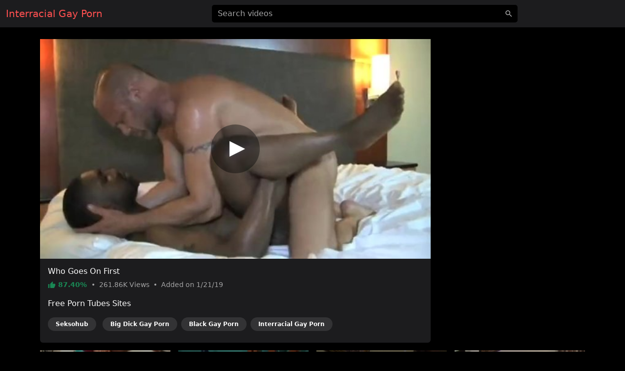

--- FILE ---
content_type: text/html; charset=UTF-8
request_url: https://interracialporngay.com/video/6736910301
body_size: 5972
content:
<!DOCTYPE html>
<html lang="en">
<head>
    <meta charset="utf-8">
    <meta name="viewport" content="width=device-width, initial-scale=1">
    <meta name="format-detection" content="telephone=no">
    <meta name="msapplication-tap-highlight" content="no">
    <meta http-equiv="x-ua-compatible" content="IE=Edge">

    <meta name="apple-mobile-web-app-capable" content="yes">
    <meta name="apple-mobile-web-app-status-bar-style" content="black">
    <link rel="manifest" href="/manifest.webmanifest">
    <link rel="apple-touch-icon" sizes="192x192" href="/icon-192x192.png">
    <meta name="theme-color" content="#000000">

    <meta name="author" content="Interracial Gay Porn">
    <meta name="copyright" content="Interracial Gay Porn">
    <meta name="rating" content="adult">

    <!--<link rel="preconnect" href="https://di.phncdn.com">-->

    <title>Interracial Who Goes On First - Interracial Gay Porn</title>
    <link href="/favicon.ico" type="image/x-icon" rel="icon"><link href="/favicon.ico" type="image/x-icon" rel="shortcut icon">
        <link rel="stylesheet" href="/css/styles.min.css">
    <link href="https://interracialporngay.com/video/6736910301" rel="canonical"><link href="https://ei.phncdn.com/videos/201503/05/45720841/original/(m=eafTGgaaaWavb)(mh=QcyW3uW88KIxryOm)8.jpg" rel="preload" as="image" imagesrcset="https://ei.phncdn.com/videos/201503/05/45720841/original/(m=eafTGgaaaWavb)(mh=QcyW3uW88KIxryOm)8.jpg 320w, https://ei.phncdn.com/videos/201503/05/45720841/original/(m=eaAaGwObaaamqv)(mh=y1BaGvsowC9CVNtA)8.jpg 640w"><meta name="description" content="Watch hot Interracial porn video &quot;Who Goes On First&quot; on interracialporngay.com, an exclusive production of the Raw Nasty Fuckers channel. This free porn video is referenced in the categories: Bareback, Big Dick, Black and Interracial. This video porno is tagged with: Anal, Big Cock, Gay Bareback, Piercing, Riding, Muscular, Big Cocks, Ass Fuck, Gay Ass Fuck, And, Breeding, Gay Go and Raw Nasty Fuckers."><meta property="og:site_name" content="Interracial Gay Porn"><meta property="og:type" content="video.movie"><meta property="og:locale" content="en"><meta property="og:title" content="Who Goes On First"><meta property="og:url" content="https://interracialporngay.com/video/6736910301"><meta property="og:description" content="Watch hot Interracial porn video &quot;Who Goes On First&quot; on interracialporngay.com, an exclusive production of the Raw Nasty Fuckers channel. This free porn video is referenced in the categories: Bareback, Big Dick, Black and Interracial. This video porno is tagged with: Anal, Big Cock, Gay Bareback, Piercing, Riding, Muscular, Big Cocks, Ass Fuck, Gay Ass Fuck, And, Breeding, Gay Go and Raw Nasty Fuckers."><meta property="og:image" content="https://ei.phncdn.com/videos/201503/05/45720841/original/(m=eafTGgaaaWavb)(mh=QcyW3uW88KIxryOm)8.jpg"><meta property="og:image:secure_url" content="https://ei.phncdn.com/videos/201503/05/45720841/original/(m=eafTGgaaaWavb)(mh=QcyW3uW88KIxryOm)8.jpg"><meta property="og:image:type" content="image/jpeg"><meta property="og:image:width" content="320"><meta property="og:image:height" content="180"><meta property="og:video" content="https://ew-ph.ypncdn.com/videos/201503/05/45720841/191221_0640_180P_225K_45720841.webm"><meta property="og:video:secure_url" content="https://ew-ph.ypncdn.com/videos/201503/05/45720841/191221_0640_180P_225K_45720841.webm"><meta property="og:video:type" content="video/webm"><meta property="og:video:width" content="320"><meta property="og:video:height" content="180"><meta property="video:release_date" content="2019-01-21T13:00:53+01:00"><meta property="video:duration" content="310"><meta property="video:tag" content="Anal"><meta property="video:tag" content="Big Cock"><meta property="video:tag" content="Gay Bareback"><meta property="video:tag" content="Piercing"><meta property="video:tag" content="Riding"><meta property="video:tag" content="Muscular"><meta property="video:tag" content="Big Cocks"><meta property="video:tag" content="Ass Fuck"><meta property="video:tag" content="Gay Ass Fuck"><meta property="video:tag" content="And"><meta property="video:tag" content="Breeding"><meta property="video:tag" content="Gay Go"><meta property="video:tag" content="Raw Nasty Fuckers"><meta property="twitter:card" content="summary_large_image"><meta property="twitter:site" content="@Interracial Gay Porn"><meta property="twitter:creator" content="@Interracial Gay Porn"><meta property="twitter:title" content="Who Goes On First"><meta property="twitter:url" content="https://interracialporngay.com/video/6736910301"><meta property="twitter:description" content="Watch hot Interracial porn video &quot;Who Goes On First&quot; on interracialporngay.com, an exclusive production of the Raw Nasty Fuckers channel. This free porn video is referenced in the categories: Bareback, Big Dick, Black and Interracial. This video porno is tagged with: Anal, Big Cock, Gay Bareback, Piercing, Riding, Muscular, Big Cocks, Ass Fuck, Gay Ass Fuck, And, Breeding, Gay Go and Raw Nasty Fuckers."><meta property="twitter:image" content="https://ei.phncdn.com/videos/201503/05/45720841/original/(m=eafTGgaaaWavb)(mh=QcyW3uW88KIxryOm)8.jpg"><script type="application/ld+json">{"@context":"https://schema.org","@type":"VideoObject","url":"https://interracialporngay.com/video/6736910301","name":"Who Goes On First","description":"Watch hot Interracial porn video \"Who Goes On First\" on interracialporngay.com, an exclusive production of the Raw Nasty Fuckers channel. This free porn video is referenced in the categories: Bareback, Big Dick, Black and Interracial. This video porno is tagged with: Anal, Big Cock, Gay Bareback, Piercing, Riding, Muscular, Big Cocks, Ass Fuck, Gay Ass Fuck, And, Breeding, Gay Go and Raw Nasty Fuckers.","thumbnailUrl":"https://ei.phncdn.com/videos/201503/05/45720841/original/(m=eafTGgaaaWavb)(mh=QcyW3uW88KIxryOm)8.jpg","uploadDate":"2019-01-21T13:00:53+01:00","duration":"PT5M10S","embedUrl":"https://www.pornhub.com/embed/1030196376","interactionStatistic":{"@type":"InteractionCounter","interactionType":{"@type":"WatchAction"},"userInteractionCount":261858},"publisher":{"@type":"Organization","name":"Interracial Gay Porn","url":"https://interracialporngay.com/"}}</script>    <script type="application/ld+json">{"@context":"https://schema.org","@type":"Organization","name":"Interracial Gay Porn","url":"https://interracialporngay.com/"}</script>    <script type="application/ld+json">{"@context":"https://schema.org","@type":"WebSite","url":"https://interracialporngay.com/","potentialAction":{"@type":"SearchAction","target":{"@type":"EntryPoint","urlTemplate":"https://interracialporngay.com/?q={query}"},"query-input":"required name=query"}}</script>
    <link rel="preconnect" href="https://www.googletagmanager.com">

    <script async src="https://www.googletagmanager.com/gtag/js?id=G-WKRD5V45PZ"></script>
    <script>
        window.dataLayer = window.dataLayer || [];

        function gtag() {
            dataLayer.push(arguments);
        }

        gtag('js', new Date());
        gtag('config', 'G-WKRD5V45PZ');
    </script>
</head>
<body>
<header id="masthead" class="sticky-top bg-dark">
    <div id="topbar" class="container-fluid">
        <div class="navbar">
            <div id="start" class="d-flex align-items-center">
                <a class="navbar-brand" aria-label="Home" href="/">
                    Interracial Gay Porn                </a>
            </div>

            <div id="center" class="d-none d-lg-block w-50 m-auto">
                <input id="jsSearchbarInput"
                       data-search-url="/search-autocomplete"
                       data-search-category=""
                       class="form-control is-search"
                       name="q"
                       type="search"
                       inputmode="search"
                       autocomplete="off"
                       spellcheck="true"
                       placeholder="Search videos"
                       aria-label="Search videos"
                       value="">
            </div>

            <ul id="end" class="navbar-nav flex-row">
                <li class="nav-item ms-2 d-block d-lg-none">
                    <button class="btn px-0" type="button" aria-label="'Search videos'"
                            data-bs-toggle="modal" data-bs-target="#jsSearchModal">
                        <svg class="icon" width="24" height="24"><use xlink:href="/img/icons.svg#search"></use></svg>                    </button>
                </li>
            </ul>
        </div>
    </div>
</header>


<main class="my-4">
    <div class="container-lg">
    <div id="twoCols">
        <div id="leftCol">
            <div class="card">
    <div id="player-container" class="rmp-container ratio ratio-16x9">
                    <div id="player-poster-vast">
                <img class="card-img-top img-fluid"
                     srcset="https://ei.phncdn.com/videos/201503/05/45720841/original/(m=eafTGgaaaWavb)(mh=QcyW3uW88KIxryOm)8.jpg 320w, https://ei.phncdn.com/videos/201503/05/45720841/original/(m=eaAaGwObaaamqv)(mh=y1BaGvsowC9CVNtA)8.jpg 640w"
                     src="https://ei.phncdn.com/videos/201503/05/45720841/original/(m=eafTGgaaaWavb)(mh=QcyW3uW88KIxryOm)8.jpg"
                     alt="Who Goes On First" width="320" height="180">

                <div class="player-icon"></div>
            </div>

            <template data-player>
                <iframe id="player-video" allowfullscreen frameborder="0" scrolling="no"
                        loading="lazy" referrerpolicy="no-referrer"
                        src="https://www.pornhub.com/embed/1030196376"></iframe>
            </template>

                            <div id="ad-container" class="rmp-content bg-dark d-none"
                     data-vast-skip-message="Skip ad"
                     data-vast-close-ad="Close ad"
                     data-vast-learn-more="Learn more"
                     data-vast-url="//e.seksohub.com/api/spots/445626?v2=1&s1=%subid1%&kw=">
                    <video playsinline muted class="rmp-video"></video>
                </div>
                        </div>

    <div class="card-body pb-0">
        <h1 class="h6 text-white">Who Goes On First</h1>

        <p class="card-text small text-secondary">
            <span class="text-success fw-bold">
                <svg class="icon" width="16" height="16"><use xlink:href="/img/icons.svg#thumb_up"></use></svg>                87.40%            </span>
            <span class="px-1">•</span>
            <span>
                261.86K                Views
            </span>
            <span class="px-1">•</span>
            <span>
                Added on
                1/21/19            </span>
        </p>

        
        
                    <p class="text-white">Free Porn Tubes Sites</p>
            <ul class="list-inline">
                                <li class="list-inline-item">
                    <a href="https://seksohub.com/gay/videos/bareback" class="badge bg-white bg-opacity-10 rounded-pill px-3 py-2 mb-2 text-white">Seksohub</a>                </li>
                <li class="list-inline-item"><a href="https://bigdickporngay.com" class="badge bg-white bg-opacity-10 rounded-pill px-3 py-2 mb-2 text-white">Big Dick Gay Porn</a></li><li class="list-inline-item"><a href="https://blackporngay.com" class="badge bg-white bg-opacity-10 rounded-pill px-3 py-2 mb-2 text-white">Black Gay Porn</a></li><li class="list-inline-item"><a href="https://interracialporngay.com" class="badge bg-white bg-opacity-10 rounded-pill px-3 py-2 mb-2 text-white">Interracial Gay Porn</a></li>            </ul>
            </div>
</div>
        </div>

                    <div id="rightCol">
                                <div class="mb-2 d-none d-md-block d-flex justify-content-center align-items-center"><template data-ads="true"><iframe title="Ad" class="rounded" frameborder="0" scrolling="no" width="300" height="250" sandbox="allow-scripts allow-popups allow-forms allow-same-origin" loading="lazy" src="//e.seksohub.com/api/spots/377379?p=1&amp;s1=%subid1%"></iframe></template></div><div class="mb-2 d-none d-md-block d-flex justify-content-center align-items-center"><template data-ads="true"><iframe title="Ad" class="rounded" frameborder="0" scrolling="no" width="300" height="250" sandbox="allow-scripts allow-popups allow-forms allow-same-origin" loading="lazy" src="//e.seksohub.com/api/spots/377380?p=1&amp;s1=%subid1%"></iframe></template></div><div class="mb-2 d-none d-md-block d-flex justify-content-center align-items-center"><template data-ads="true"><iframe title="Ad" class="rounded" frameborder="0" scrolling="no" width="300" height="250" sandbox="allow-scripts allow-popups allow-forms allow-same-origin" loading="lazy" src="//e.seksohub.com/api/spots/377381?p=1&amp;s1=%subid1%"></iframe></template></div>                <div class="d-md-none text-center"><template data-ads="true"><iframe title="Ad" class="rounded" frameborder="0" scrolling="no" width="300" height="100" sandbox="allow-scripts allow-popups allow-forms allow-same-origin" loading="lazy" src="//e.seksohub.com/api/spots/377382?p=1&amp;s1=%subid1%"></iframe></template></div>            </div>
            </div>

            <div id="relatedVideos" class="grid mt-3">
            
                            <div class="g-col-12 g-col-sm-6 g-col-md-6 g-col-lg-4 g-col-xl-3">
                    <a class="card js-pop"
   href="/video/290709048"
   data-poster="https://ei.phncdn.com/videos/201103/21/3052659/original/(m=eafTGgaaaWavb)(mh=9q6dVfU2e5Qg8HkJ)12.jpg"
   data-thumbs-path="https://ei.phncdn.com/videos/201103/21/3052659/original/(m=eafTGgaaaWavb)(mh=9q6dVfU2e5Qg8HkJ){{index}}.jpg"
   data-mediabook="https://ew-ph.ypncdn.com/videos/201103/21/3052659/200201_2241_180P_225K_3052659.webm"
   data-key="ef4ebcc044d4b6b1e2b6dbdd994bc9f6_1030196376"
   data-conf="video"
   data-video-id="5179">
    <div class="card-body p-0 ratio ratio-16x9 position-relative">
        <img srcset="https://ei.phncdn.com/videos/201103/21/3052659/original/(m=eafTGgaaaWavb)(mh=9q6dVfU2e5Qg8HkJ)12.jpg 320w, https://ei.phncdn.com/videos/201103/21/3052659/original/(m=eaAaGwObaaamqv)(mh=H5jdjcksf5twbJv2)12.jpg 640w"
             src="https://ei.phncdn.com/videos/201103/21/3052659/original/(m=eafTGgaaaWavb)(mh=9q6dVfU2e5Qg8HkJ)12.jpg"
             alt="Massive Cock Final Sale P5"
             onerror="this.src='/img/thumb-video.jpg';this.srcset='/img/thumb-video.jpg'" class="card-img-top"
             loading="lazy" width="320" height="180">

        <div class="card-img-overlay d-flex flex-row justify-content-between align-items-end
        bg-gradient text-shadow text-white small"
             style="padding:0 10px 2px">
            <span class="duration d-flex align-items-center">
                <svg class="icon" width="16" height="16"><use xlink:href="/img/icons.svg#schedule"></use></svg>                &nbsp;6:08            </span>
            <span class="views d-flex align-items-center">
                <svg class="icon" width="16" height="16"><use xlink:href="/img/icons.svg#visibility"></use></svg>                &nbsp;90.96K            </span>
            <span class="rating d-flex align-items-center">
                <svg class="icon" width="16" height="16"><use xlink:href="/img/icons.svg#thumb_up"></use></svg>                &nbsp;82.35%            </span>
        </div>
    </div>

    <div class="card-footer p-2 small text-center d-grid">
        <div class="text-truncate">
            Massive Cock Final Sale P5        </div>
    </div>
</a>
                </div>
                            <div class="g-col-12 g-col-sm-6 g-col-md-6 g-col-lg-4 g-col-xl-3">
                    <a class="card js-pop"
   href="/video/2e72564e45695hp"
   data-poster="https://ei.phncdn.com/videos/201707/11/124052901/original/(m=eafTGgaaaWavb)(mh=eFQCk8rW6btG6mVf)16.jpg"
   data-thumbs-path="https://ei.phncdn.com/videos/201707/11/124052901/original/(m=eafTGgaaaWavb)(mh=eFQCk8rW6btG6mVf){{index}}.jpg"
   data-mediabook="https://ew-ph.ypncdn.com/videos/201707/11/124052901/220622_1553_180P_225K_124052901.webm"
   data-key="ef4ebcc044d4b6b1e2b6dbdd994bc9f6_1030196376"
   data-conf="video"
   data-video-id="193048">
    <div class="card-body p-0 ratio ratio-16x9 position-relative">
        <img srcset="https://ei.phncdn.com/videos/201707/11/124052901/original/(m=eafTGgaaaWavb)(mh=eFQCk8rW6btG6mVf)16.jpg 320w, https://ei.phncdn.com/videos/201707/11/124052901/original/(m=eaAaGwObaaamqv)(mh=TO-ndMUuwM38JxVA)16.jpg 640w"
             src="https://ei.phncdn.com/videos/201707/11/124052901/original/(m=eafTGgaaaWavb)(mh=eFQCk8rW6btG6mVf)16.jpg"
             alt="Executive Sweetness"
             onerror="this.src='/img/thumb-video.jpg';this.srcset='/img/thumb-video.jpg'" class="card-img-top"
             loading="lazy" width="320" height="180">

        <div class="card-img-overlay d-flex flex-row justify-content-between align-items-end
        bg-gradient text-shadow text-white small"
             style="padding:0 10px 2px">
            <span class="duration d-flex align-items-center">
                <svg class="icon" width="16" height="16"><use xlink:href="/img/icons.svg#schedule"></use></svg>                &nbsp;5:10            </span>
            <span class="views d-flex align-items-center">
                <svg class="icon" width="16" height="16"><use xlink:href="/img/icons.svg#visibility"></use></svg>                &nbsp;38.98K            </span>
            <span class="rating d-flex align-items-center">
                <svg class="icon" width="16" height="16"><use xlink:href="/img/icons.svg#thumb_up"></use></svg>                &nbsp;43.84%            </span>
        </div>
    </div>

    <div class="card-footer p-2 small text-center d-grid">
        <div class="text-truncate">
            Executive Sweetness        </div>
    </div>
</a>
                </div>
                            <div class="g-col-12 g-col-sm-6 g-col-md-6 g-col-lg-4 g-col-xl-3">
                    <a class="card js-pop"
   href="/video/8b2aa22c97ea5hp"
   data-poster="https://ei.phncdn.com/videos/201804/30/164220121/original/(m=eafTGgaaaa)(mh=_102aCe247Cgz86q)1.jpg"
   data-thumbs-path="https://ei.phncdn.com/videos/201804/30/164220121/original/(m=eafTGgaaaa)(mh=_102aCe247Cgz86q){{index}}.jpg"
   data-mediabook="https://ew-ph.ypncdn.com/videos/201804/30/164220121/220621_2213_180P_225K_164220121.webm"
   data-key="ef4ebcc044d4b6b1e2b6dbdd994bc9f6_1030196376"
   data-conf="video"
   data-video-id="246405">
    <div class="card-body p-0 ratio ratio-16x9 position-relative">
        <img srcset="https://ei.phncdn.com/videos/201804/30/164220121/original/(m=eafTGgaaaa)(mh=_102aCe247Cgz86q)1.jpg 320w, https://ei.phncdn.com/videos/201804/30/164220121/original/(m=eaAaGwObaaaa)(mh=UzxYwtiwK-jVT6Av)1.jpg 640w"
             src="https://ei.phncdn.com/videos/201804/30/164220121/original/(m=eafTGgaaaa)(mh=_102aCe247Cgz86q)1.jpg"
             alt="Interracial Fathers Producing Children"
             onerror="this.src='/img/thumb-video.jpg';this.srcset='/img/thumb-video.jpg'" class="card-img-top"
             loading="lazy" width="320" height="180">

        <div class="card-img-overlay d-flex flex-row justify-content-between align-items-end
        bg-gradient text-shadow text-white small"
             style="padding:0 10px 2px">
            <span class="duration d-flex align-items-center">
                <svg class="icon" width="16" height="16"><use xlink:href="/img/icons.svg#schedule"></use></svg>                &nbsp;6:07            </span>
            <span class="views d-flex align-items-center">
                <svg class="icon" width="16" height="16"><use xlink:href="/img/icons.svg#visibility"></use></svg>                &nbsp;78.4K            </span>
            <span class="rating d-flex align-items-center">
                <svg class="icon" width="16" height="16"><use xlink:href="/img/icons.svg#thumb_up"></use></svg>                &nbsp;88.44%            </span>
        </div>
    </div>

    <div class="card-footer p-2 small text-center d-grid">
        <div class="text-truncate">
            Interracial Fathers Producing Children        </div>
    </div>
</a>
                </div>
                            <div class="g-col-12 g-col-sm-6 g-col-md-6 g-col-lg-4 g-col-xl-3">
                    <a class="card js-pop"
   href="/video/6c5a61b2df1b5hp"
   data-poster="https://ei.phncdn.com/videos/201806/12/170127551/thumbs_15/(m=eafTGgaaaa)(mh=QjLcSOPOBZ9nA0Mk)14.jpg"
   data-thumbs-path="https://ei.phncdn.com/videos/201806/12/170127551/thumbs_15/(m=eafTGgaaaa)(mh=QjLcSOPOBZ9nA0Mk){{index}}.jpg"
   data-mediabook="https://ew-ph.ypncdn.com/videos/201806/12/170127551/220622_0409_180P_225K_170127551.webm"
   data-key="ef4ebcc044d4b6b1e2b6dbdd994bc9f6_1030196376"
   data-conf="video"
   data-video-id="255114">
    <div class="card-body p-0 ratio ratio-16x9 position-relative">
        <img srcset="https://ei.phncdn.com/videos/201806/12/170127551/thumbs_15/(m=eafTGgaaaa)(mh=QjLcSOPOBZ9nA0Mk)14.jpg 320w, https://ei.phncdn.com/videos/201806/12/170127551/thumbs_15/(m=eaAaGwObaaaa)(mh=dIV8LbmMQlAOX-IQ)14.jpg 640w"
             src="https://ei.phncdn.com/videos/201806/12/170127551/thumbs_15/(m=eafTGgaaaa)(mh=QjLcSOPOBZ9nA0Mk)14.jpg"
             alt="PUDDLY White Father CAN ABSOLUTELY EAT THIS HUGE Black Penis"
             onerror="this.src='/img/thumb-video.jpg';this.srcset='/img/thumb-video.jpg'" class="card-img-top"
             loading="lazy" width="320" height="180">

        <div class="card-img-overlay d-flex flex-row justify-content-between align-items-end
        bg-gradient text-shadow text-white small"
             style="padding:0 10px 2px">
            <span class="duration d-flex align-items-center">
                <svg class="icon" width="16" height="16"><use xlink:href="/img/icons.svg#schedule"></use></svg>                &nbsp;10:26            </span>
            <span class="views d-flex align-items-center">
                <svg class="icon" width="16" height="16"><use xlink:href="/img/icons.svg#visibility"></use></svg>                &nbsp;183.51K            </span>
            <span class="rating d-flex align-items-center">
                <svg class="icon" width="16" height="16"><use xlink:href="/img/icons.svg#thumb_up"></use></svg>                &nbsp;81.79%            </span>
        </div>
    </div>

    <div class="card-footer p-2 small text-center d-grid">
        <div class="text-truncate">
            PUDDLY White Father CAN ABSOLUTELY EAT THIS HUGE Black Penis        </div>
    </div>
</a>
                </div>
                            <div class="g-col-12 g-col-sm-6 g-col-md-6 g-col-lg-4 g-col-xl-3">
                    <a class="card js-pop"
   href="/video/7af598cdc2fb5hp"
   data-poster="https://ei.phncdn.com/videos/201811/19/192821441/original/(m=eafTGgaaaa)(mh=C8Yz03m7PevRGjYy)0.jpg"
   data-thumbs-path="https://ei.phncdn.com/videos/201811/19/192821441/original/(m=eafTGgaaaa)(mh=C8Yz03m7PevRGjYy){{index}}.jpg"
   data-mediabook="https://ew-ph.ypncdn.com/videos/201811/19/192821441/180P_225K_192821441.webm"
   data-key="ef4ebcc044d4b6b1e2b6dbdd994bc9f6_1030196376"
   data-conf="video"
   data-video-id="290396">
    <div class="card-body p-0 ratio ratio-16x9 position-relative">
        <img srcset="https://ei.phncdn.com/videos/201811/19/192821441/original/(m=eafTGgaaaa)(mh=C8Yz03m7PevRGjYy)0.jpg 320w, https://ei.phncdn.com/videos/201811/19/192821441/original/(m=eaAaGwObaaaa)(mh=Ok7p0BFvJ5Sa5NFW)0.jpg 640w"
             src="https://ei.phncdn.com/videos/201811/19/192821441/original/(m=eafTGgaaaa)(mh=C8Yz03m7PevRGjYy)0.jpg"
             alt="Wolf Interracially Supported By A Lustful Stud"
             onerror="this.src='/img/thumb-video.jpg';this.srcset='/img/thumb-video.jpg'" class="card-img-top"
             loading="lazy" width="320" height="180">

        <div class="card-img-overlay d-flex flex-row justify-content-between align-items-end
        bg-gradient text-shadow text-white small"
             style="padding:0 10px 2px">
            <span class="duration d-flex align-items-center">
                <svg class="icon" width="16" height="16"><use xlink:href="/img/icons.svg#schedule"></use></svg>                &nbsp;6:04            </span>
            <span class="views d-flex align-items-center">
                <svg class="icon" width="16" height="16"><use xlink:href="/img/icons.svg#visibility"></use></svg>                &nbsp;68.5K            </span>
            <span class="rating d-flex align-items-center">
                <svg class="icon" width="16" height="16"><use xlink:href="/img/icons.svg#thumb_up"></use></svg>                &nbsp;77.50%            </span>
        </div>
    </div>

    <div class="card-footer p-2 small text-center d-grid">
        <div class="text-truncate">
            Wolf Interracially Supported By A Lustful Stud        </div>
    </div>
</a>
                </div>
                            <div class="g-col-12 g-col-sm-6 g-col-md-6 g-col-lg-4 g-col-xl-3">
                    <a class="card js-pop"
   href="/video/5741206691"
   data-poster="https://ei.phncdn.com/videos/201404/12/25475732/original/(m=eafTGgaaaWavb)(mh=UIiz3ZdnALChMwoP)3.jpg"
   data-thumbs-path="https://ei.phncdn.com/videos/201404/12/25475732/original/(m=eafTGgaaaWavb)(mh=UIiz3ZdnALChMwoP){{index}}.jpg"
   data-mediabook="https://ew-ph.ypncdn.com/videos/201404/12/25475732/200101_1958_180P_225K_25475732.webm"
   data-key="ef4ebcc044d4b6b1e2b6dbdd994bc9f6_1030196376"
   data-conf="video"
   data-video-id="477093">
    <div class="card-body p-0 ratio ratio-16x9 position-relative">
        <img srcset="https://ei.phncdn.com/videos/201404/12/25475732/original/(m=eafTGgaaaWavb)(mh=UIiz3ZdnALChMwoP)3.jpg 320w, https://ei.phncdn.com/videos/201404/12/25475732/original/(m=eaAaGwObaaamqv)(mh=QcjoJTsmoSe7ttXl)3.jpg 640w"
             src="https://ei.phncdn.com/videos/201404/12/25475732/original/(m=eafTGgaaaWavb)(mh=UIiz3ZdnALChMwoP)3.jpg"
             alt="BB Transgender"
             onerror="this.src='/img/thumb-video.jpg';this.srcset='/img/thumb-video.jpg'" class="card-img-top"
             loading="lazy" width="320" height="180">

        <div class="card-img-overlay d-flex flex-row justify-content-between align-items-end
        bg-gradient text-shadow text-white small"
             style="padding:0 10px 2px">
            <span class="duration d-flex align-items-center">
                <svg class="icon" width="16" height="16"><use xlink:href="/img/icons.svg#schedule"></use></svg>                &nbsp;20:54            </span>
            <span class="views d-flex align-items-center">
                <svg class="icon" width="16" height="16"><use xlink:href="/img/icons.svg#visibility"></use></svg>                &nbsp;46.38K            </span>
            <span class="rating d-flex align-items-center">
                <svg class="icon" width="16" height="16"><use xlink:href="/img/icons.svg#thumb_up"></use></svg>                &nbsp;91.54%            </span>
        </div>
    </div>

    <div class="card-footer p-2 small text-center d-grid">
        <div class="text-truncate">
            BB Transgender        </div>
    </div>
</a>
                </div>
                            <div class="g-col-12 g-col-sm-6 g-col-md-6 g-col-lg-4 g-col-xl-3">
                    <a class="card js-pop"
   href="/video/93b4cd049d0f5hp"
   data-poster="https://ei.phncdn.com/videos/202007/14/332909852/thumbs_4/(m=eafTGgaaaa)(mh=FE9qvEf6RoAuxwwA)15.jpg"
   data-thumbs-path="https://ei.phncdn.com/videos/202007/14/332909852/thumbs_4/(m=eafTGgaaaa)(mh=FE9qvEf6RoAuxwwA){{index}}.jpg"
   data-mediabook="https://ew-ph.ypncdn.com/videos/202007/14/332909852/180P_225K_332909852.webm"
   data-key="ef4ebcc044d4b6b1e2b6dbdd994bc9f6_1030196376"
   data-conf="video"
   data-video-id="571797">
    <div class="card-body p-0 ratio ratio-16x9 position-relative">
        <img srcset="https://ei.phncdn.com/videos/202007/14/332909852/thumbs_4/(m=eafTGgaaaa)(mh=FE9qvEf6RoAuxwwA)15.jpg 320w, https://ei.phncdn.com/videos/202007/14/332909852/thumbs_4/(m=eaAaGwObaaaa)(mh=h-lR6Drnp9f9-ijo)15.jpg 640w"
             src="https://ei.phncdn.com/videos/202007/14/332909852/thumbs_4/(m=eafTGgaaaa)(mh=FE9qvEf6RoAuxwwA)15.jpg"
             alt="NYSEEDXXX JOSEPH OX FLIP FUCK MINOTAUR"
             onerror="this.src='/img/thumb-video.jpg';this.srcset='/img/thumb-video.jpg'" class="card-img-top"
             loading="lazy" width="320" height="180">

        <div class="card-img-overlay d-flex flex-row justify-content-between align-items-end
        bg-gradient text-shadow text-white small"
             style="padding:0 10px 2px">
            <span class="duration d-flex align-items-center">
                <svg class="icon" width="16" height="16"><use xlink:href="/img/icons.svg#schedule"></use></svg>                &nbsp;1:17            </span>
            <span class="views d-flex align-items-center">
                <svg class="icon" width="16" height="16"><use xlink:href="/img/icons.svg#visibility"></use></svg>                &nbsp;37.73K            </span>
            <span class="rating d-flex align-items-center">
                <svg class="icon" width="16" height="16"><use xlink:href="/img/icons.svg#thumb_up"></use></svg>                &nbsp;97.06%            </span>
        </div>
    </div>

    <div class="card-footer p-2 small text-center d-grid">
        <div class="text-truncate">
            NYSEEDXXX JOSEPH OX FLIP FUCK MINOTAUR        </div>
    </div>
</a>
                </div>
                            <div class="g-col-12 g-col-sm-6 g-col-md-6 g-col-lg-4 g-col-xl-3">
                    <a class="card js-pop"
   href="/video/aeb4b4f77a006hp"
   data-poster="https://ei.phncdn.com/videos/202101/22/382206262/original/(m=eafTGgaaaa)(mh=NSSbdOeKfnzqbKPa)10.jpg"
   data-thumbs-path="https://ei.phncdn.com/videos/202101/22/382206262/original/(m=eafTGgaaaa)(mh=NSSbdOeKfnzqbKPa){{index}}.jpg"
   data-mediabook="https://ew-ph.ypncdn.com/videos/202101/22/382206262/180P_225K_382206262.webm"
   data-key="ef4ebcc044d4b6b1e2b6dbdd994bc9f6_1030196376"
   data-conf="video"
   data-video-id="674311">
    <div class="card-body p-0 ratio ratio-16x9 position-relative">
        <img srcset="https://ei.phncdn.com/videos/202101/22/382206262/original/(m=eafTGgaaaa)(mh=NSSbdOeKfnzqbKPa)10.jpg 320w, https://ei.phncdn.com/videos/202101/22/382206262/original/(m=eaAaGwObaaaa)(mh=fozOdHkbvzr4O0K7)10.jpg 640w"
             src="https://ei.phncdn.com/videos/202101/22/382206262/original/(m=eafTGgaaaa)(mh=NSSbdOeKfnzqbKPa)10.jpg"
             alt="Naked Hung Top Breeds Seductively Strong Bottom"
             onerror="this.src='/img/thumb-video.jpg';this.srcset='/img/thumb-video.jpg'" class="card-img-top"
             loading="lazy" width="320" height="180">

        <div class="card-img-overlay d-flex flex-row justify-content-between align-items-end
        bg-gradient text-shadow text-white small"
             style="padding:0 10px 2px">
            <span class="duration d-flex align-items-center">
                <svg class="icon" width="16" height="16"><use xlink:href="/img/icons.svg#schedule"></use></svg>                &nbsp;5:01            </span>
            <span class="views d-flex align-items-center">
                <svg class="icon" width="16" height="16"><use xlink:href="/img/icons.svg#visibility"></use></svg>                &nbsp;246.25K            </span>
            <span class="rating d-flex align-items-center">
                <svg class="icon" width="16" height="16"><use xlink:href="/img/icons.svg#thumb_up"></use></svg>                &nbsp;90.78%            </span>
        </div>
    </div>

    <div class="card-footer p-2 small text-center d-grid">
        <div class="text-truncate">
            Naked Hung Top Breeds Seductively Strong Bottom        </div>
    </div>
</a>
                </div>
                            <div class="g-col-12 g-col-sm-6 g-col-md-6 g-col-lg-4 g-col-xl-3">
                    <a class="card js-pop"
   href="/video/8fa6723998616hp"
   data-poster="https://ei.phncdn.com/videos/202110/14/396373251/original/(m=qTXT42WbeafTGgaaaa)(mh=VycS95jJIfvp3W_e)0.jpg"
   data-thumbs-path="https://ei.phncdn.com/videos/202110/14/396373251/original/(m=qTXT42WbeafTGgaaaa)(mh=VycS95jJIfvp3W_e){{index}}.jpg"
   data-mediabook="https://ew-ph.ypncdn.com/videos/202110/14/396373251/180P_225K_396373251.webm"
   data-key="ef4ebcc044d4b6b1e2b6dbdd994bc9f6_1030196376"
   data-conf="video"
   data-video-id="890028">
    <div class="card-body p-0 ratio ratio-16x9 position-relative">
        <img srcset="https://ei.phncdn.com/videos/202110/14/396373251/original/(m=qTXT42WbeafTGgaaaa)(mh=VycS95jJIfvp3W_e)0.jpg 320w, https://ei.phncdn.com/videos/202110/14/396373251/original/(m=qTXT42WbeaAaGwObaaaa)(mh=lFVlL1pqK6tc0NbZ)0.jpg 640w"
             src="https://ei.phncdn.com/videos/202110/14/396373251/original/(m=qTXT42WbeafTGgaaaa)(mh=VycS95jJIfvp3W_e)0.jpg"
             alt="Devin Trez Engages In An Interracial Bareback Fuck With Matt Heron For Cutler's Den"
             onerror="this.src='/img/thumb-video.jpg';this.srcset='/img/thumb-video.jpg'" class="card-img-top"
             loading="lazy" width="320" height="180">

        <div class="card-img-overlay d-flex flex-row justify-content-between align-items-end
        bg-gradient text-shadow text-white small"
             style="padding:0 10px 2px">
            <span class="duration d-flex align-items-center">
                <svg class="icon" width="16" height="16"><use xlink:href="/img/icons.svg#schedule"></use></svg>                &nbsp;4:20            </span>
            <span class="views d-flex align-items-center">
                <svg class="icon" width="16" height="16"><use xlink:href="/img/icons.svg#visibility"></use></svg>                &nbsp;161.45K            </span>
            <span class="rating d-flex align-items-center">
                <svg class="icon" width="16" height="16"><use xlink:href="/img/icons.svg#thumb_up"></use></svg>                &nbsp;91.46%            </span>
        </div>
    </div>

    <div class="card-footer p-2 small text-center d-grid">
        <div class="text-truncate">
            Devin Trez Engages In An Interracial Bareback Fuck With Matt Heron For Cutler's Den        </div>
    </div>
</a>
                </div>
                            <div class="g-col-12 g-col-sm-6 g-col-md-6 g-col-lg-4 g-col-xl-3">
                    <a class="card js-pop"
   href="/video/5033fc3b0e216hp"
   data-poster="https://ei.phncdn.com/videos/202108/31/393891091/original/(m=eafTGgaaaa)(mh=ldNgv_n5iMROiwzp)11.jpg"
   data-thumbs-path="https://ei.phncdn.com/videos/202108/31/393891091/original/(m=eafTGgaaaa)(mh=ldNgv_n5iMROiwzp){{index}}.jpg"
   data-mediabook="https://ew-ph.ypncdn.com/videos/202108/31/393891091/180P_225K_393891091.webm"
   data-key="ef4ebcc044d4b6b1e2b6dbdd994bc9f6_1030196376"
   data-conf="video"
   data-video-id="894785">
    <div class="card-body p-0 ratio ratio-16x9 position-relative">
        <img srcset="https://ei.phncdn.com/videos/202108/31/393891091/original/(m=eafTGgaaaa)(mh=ldNgv_n5iMROiwzp)11.jpg 320w, https://ei.phncdn.com/videos/202108/31/393891091/original/(m=eaAaGwObaaaa)(mh=GMlmOnZdNPAWd7CV)11.jpg 640w"
             src="https://ei.phncdn.com/videos/202108/31/393891091/original/(m=eafTGgaaaa)(mh=ldNgv_n5iMROiwzp)11.jpg"
             alt="Raw Breeds Of Black Micah Martinez"
             onerror="this.src='/img/thumb-video.jpg';this.srcset='/img/thumb-video.jpg'" class="card-img-top"
             loading="lazy" width="320" height="180">

        <div class="card-img-overlay d-flex flex-row justify-content-between align-items-end
        bg-gradient text-shadow text-white small"
             style="padding:0 10px 2px">
            <span class="duration d-flex align-items-center">
                <svg class="icon" width="16" height="16"><use xlink:href="/img/icons.svg#schedule"></use></svg>                &nbsp;7:00            </span>
            <span class="views d-flex align-items-center">
                <svg class="icon" width="16" height="16"><use xlink:href="/img/icons.svg#visibility"></use></svg>                &nbsp;62.71K            </span>
            <span class="rating d-flex align-items-center">
                <svg class="icon" width="16" height="16"><use xlink:href="/img/icons.svg#thumb_up"></use></svg>                &nbsp;90.70%            </span>
        </div>
    </div>

    <div class="card-footer p-2 small text-center d-grid">
        <div class="text-truncate">
            Raw Breeds Of Black Micah Martinez        </div>
    </div>
</a>
                </div>
                            <div class="g-col-12 g-col-sm-6 g-col-md-6 g-col-lg-4 g-col-xl-3">
                    <a class="card js-pop"
   href="/video/520d41e9c4816hp"
   data-poster="https://ei.phncdn.com/videos/202111/05/397538591/original/(m=eafTGgaaaa)(mh=OTkxmTV56d0mmJ5s)10.jpg"
   data-thumbs-path="https://ei.phncdn.com/videos/202111/05/397538591/original/(m=eafTGgaaaa)(mh=OTkxmTV56d0mmJ5s){{index}}.jpg"
   data-mediabook="https://ew-ph.ypncdn.com/videos/202111/05/397538591/180P_225K_397538591.webm"
   data-key="ef4ebcc044d4b6b1e2b6dbdd994bc9f6_1030196376"
   data-conf="video"
   data-video-id="917719">
    <div class="card-body p-0 ratio ratio-16x9 position-relative">
        <img srcset="https://ei.phncdn.com/videos/202111/05/397538591/original/(m=eafTGgaaaa)(mh=OTkxmTV56d0mmJ5s)10.jpg 320w, https://ei.phncdn.com/videos/202111/05/397538591/original/(m=eaAaGwObaaaa)(mh=Xso6WMyZ-EjVhE-U)10.jpg 640w"
             src="https://ei.phncdn.com/videos/202111/05/397538591/original/(m=eafTGgaaaa)(mh=OTkxmTV56d0mmJ5s)10.jpg"
             alt="Handsome Bareback Beating Up On Jake Morgan"
             onerror="this.src='/img/thumb-video.jpg';this.srcset='/img/thumb-video.jpg'" class="card-img-top"
             loading="lazy" width="320" height="180">

        <div class="card-img-overlay d-flex flex-row justify-content-between align-items-end
        bg-gradient text-shadow text-white small"
             style="padding:0 10px 2px">
            <span class="duration d-flex align-items-center">
                <svg class="icon" width="16" height="16"><use xlink:href="/img/icons.svg#schedule"></use></svg>                &nbsp;10:11            </span>
            <span class="views d-flex align-items-center">
                <svg class="icon" width="16" height="16"><use xlink:href="/img/icons.svg#visibility"></use></svg>                &nbsp;48.15K            </span>
            <span class="rating d-flex align-items-center">
                <svg class="icon" width="16" height="16"><use xlink:href="/img/icons.svg#thumb_up"></use></svg>                &nbsp;89.67%            </span>
        </div>
    </div>

    <div class="card-footer p-2 small text-center d-grid">
        <div class="text-truncate">
            Handsome Bareback Beating Up On Jake Morgan        </div>
    </div>
</a>
                </div>
                            <div class="g-col-12 g-col-sm-6 g-col-md-6 g-col-lg-4 g-col-xl-3">
                    <a class="card js-pop"
   href="/video/3903642371"
   data-poster="https://ei.phncdn.com/videos/201503/14/46088202/original/(m=eafTGgaaaWavb)(mh=OwhlIoHcjocdaJQR)9.jpg"
   data-thumbs-path="https://ei.phncdn.com/videos/201503/14/46088202/original/(m=eafTGgaaaWavb)(mh=OwhlIoHcjocdaJQR){{index}}.jpg"
   data-mediabook="https://ew-ph.ypncdn.com/videos/201503/14/46088202/191221_1421_180P_225K_46088202.webm"
   data-key="ef4ebcc044d4b6b1e2b6dbdd994bc9f6_1030196376"
   data-conf="video"
   data-video-id="94415">
    <div class="card-body p-0 ratio ratio-16x9 position-relative">
        <img srcset="https://ei.phncdn.com/videos/201503/14/46088202/original/(m=eafTGgaaaWavb)(mh=OwhlIoHcjocdaJQR)9.jpg 320w, https://ei.phncdn.com/videos/201503/14/46088202/original/(m=eaAaGwObaaamqv)(mh=oTvBhvrppCoD9bF8)9.jpg 640w"
             src="https://ei.phncdn.com/videos/201503/14/46088202/original/(m=eafTGgaaaWavb)(mh=OwhlIoHcjocdaJQR)9.jpg"
             alt="Asian Hotties Blowjobs Gay Men In Couples"
             onerror="this.src='/img/thumb-video.jpg';this.srcset='/img/thumb-video.jpg'" class="card-img-top"
             loading="lazy" width="320" height="180">

        <div class="card-img-overlay d-flex flex-row justify-content-between align-items-end
        bg-gradient text-shadow text-white small"
             style="padding:0 10px 2px">
            <span class="duration d-flex align-items-center">
                <svg class="icon" width="16" height="16"><use xlink:href="/img/icons.svg#schedule"></use></svg>                &nbsp;6:26            </span>
            <span class="views d-flex align-items-center">
                <svg class="icon" width="16" height="16"><use xlink:href="/img/icons.svg#visibility"></use></svg>                &nbsp;34.08K            </span>
            <span class="rating d-flex align-items-center">
                <svg class="icon" width="16" height="16"><use xlink:href="/img/icons.svg#thumb_up"></use></svg>                &nbsp;66.00%            </span>
        </div>
    </div>

    <div class="card-footer p-2 small text-center d-grid">
        <div class="text-truncate">
            Asian Hotties Blowjobs Gay Men In Couples        </div>
    </div>
</a>
                </div>
                    </div>
    </div>

</main>

<footer class="bg-dark">
    <div class="container">
        <div class="row" role="navigation" aria-label="Footer">
            <div class="col-12">
                <p class="my-4 text-center">
                    <a class="text-uppercase" href="/contact">Contact us</a>
                </p>
            </div>
        </div>
    </div>
</footer>

<div class="modal fade search-autocomplete" id="jsSearchModal" tabindex="-1" aria-hidden="true"
     aria-label="Search videos">
    <div class="modal-dialog modal-dialog-scrollable modal-fullscreen">
        <div class="modal-content">
            <div class="modal-header border-bottom-0">
                <button type="button" class="btn-close ms-0 invisible" data-bs-dismiss="modal"
                        aria-label="Close"></button>

                <form method="get" class="mx-2 w-100" action="/">
                    <input id="jsSearchAutocomplete" class="form-control is-search"
                           name="q"
                           type="search"
                           inputmode="search"
                           autocomplete="off"
                           spellcheck="true"
                           placeholder="Search videos"
                           aria-label="Search videos">
                </form>

                <button type="button" class="btn-close ms-0" data-bs-dismiss="modal"
                        aria-label="Close"></button>
            </div>
            <div class="modal-body">
                <div id="jsSearchSuggestions" class="list-group list-group-flush"></div>
            </div>
        </div>
    </div>
</div>

<script data-spots="342067" data-tag="asg" data-subid1="%subid1%" async="async" data-src="//e.seksohub.com/GBhbRN9.js"></script><script src="/js/app.min.js"></script><script defer src="https://static.cloudflareinsights.com/beacon.min.js/vcd15cbe7772f49c399c6a5babf22c1241717689176015" integrity="sha512-ZpsOmlRQV6y907TI0dKBHq9Md29nnaEIPlkf84rnaERnq6zvWvPUqr2ft8M1aS28oN72PdrCzSjY4U6VaAw1EQ==" data-cf-beacon='{"version":"2024.11.0","token":"43a3c85579824fd09e827e78fc912cbf","r":1,"server_timing":{"name":{"cfCacheStatus":true,"cfEdge":true,"cfExtPri":true,"cfL4":true,"cfOrigin":true,"cfSpeedBrain":true},"location_startswith":null}}' crossorigin="anonymous"></script>
</body>
</html>
